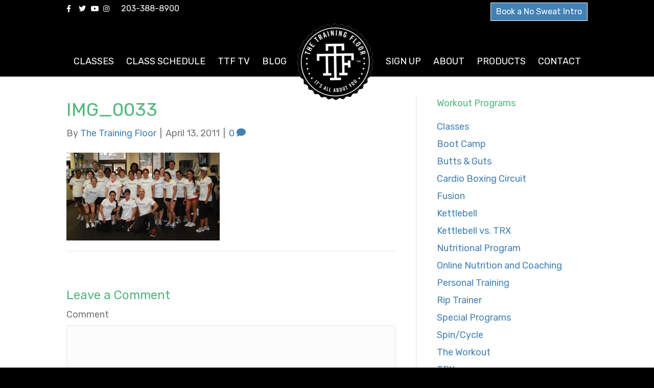

--- FILE ---
content_type: text/html; charset=UTF-8
request_url: https://thetrainingfloor.org/mondays-tabata-outside/img_0033-3/
body_size: 11463
content:
<!DOCTYPE html>
<html lang="en-US">
<head>
<meta charset="UTF-8" />
<meta name='viewport' content='width=device-width, initial-scale=1.0' />
<meta http-equiv='X-UA-Compatible' content='IE=edge' />
<link rel="profile" href="https://gmpg.org/xfn/11" />
<meta name='robots' content='index, follow, max-image-preview:large, max-snippet:-1, max-video-preview:-1' />

	<!-- This site is optimized with the Yoast SEO plugin v26.7 - https://yoast.com/wordpress/plugins/seo/ -->
	<title>IMG_0033 - The Training Floor, Kettlebell, TRX, Boot Camp, Kids Boxing, Spinning, Group Fitness, and Gym; Serving Stamford, Darien, New Canaan, Norwalk, Greenwich and more</title>
	<link rel="canonical" href="https://thetrainingfloor.org/mondays-tabata-outside/img_0033-3/" />
	<meta property="og:locale" content="en_US" />
	<meta property="og:type" content="article" />
	<meta property="og:title" content="IMG_0033 - The Training Floor, Kettlebell, TRX, Boot Camp, Kids Boxing, Spinning, Group Fitness, and Gym; Serving Stamford, Darien, New Canaan, Norwalk, Greenwich and more" />
	<meta property="og:url" content="https://thetrainingfloor.org/mondays-tabata-outside/img_0033-3/" />
	<meta property="og:site_name" content="The Training Floor, Kettlebell, TRX, Boot Camp, Kids Boxing, Spinning, Group Fitness, and Gym; Serving Stamford, Darien, New Canaan, Norwalk, Greenwich and more" />
	<meta property="og:image" content="https://thetrainingfloor.org/mondays-tabata-outside/img_0033-3" />
	<meta property="og:image:width" content="1024" />
	<meta property="og:image:height" content="589" />
	<meta property="og:image:type" content="image/jpeg" />
	<script type="application/ld+json" class="yoast-schema-graph">{"@context":"https://schema.org","@graph":[{"@type":"WebPage","@id":"https://thetrainingfloor.org/mondays-tabata-outside/img_0033-3/","url":"https://thetrainingfloor.org/mondays-tabata-outside/img_0033-3/","name":"IMG_0033 - The Training Floor, Kettlebell, TRX, Boot Camp, Kids Boxing, Spinning, Group Fitness, and Gym; Serving Stamford, Darien, New Canaan, Norwalk, Greenwich and more","isPartOf":{"@id":"https://thetrainingfloor.org/#website"},"primaryImageOfPage":{"@id":"https://thetrainingfloor.org/mondays-tabata-outside/img_0033-3/#primaryimage"},"image":{"@id":"https://thetrainingfloor.org/mondays-tabata-outside/img_0033-3/#primaryimage"},"thumbnailUrl":"https://thetrainingfloor.org/wp-content/uploads/2011/04/img_00331.jpg","datePublished":"2011-04-13T01:41:03+00:00","breadcrumb":{"@id":"https://thetrainingfloor.org/mondays-tabata-outside/img_0033-3/#breadcrumb"},"inLanguage":"en-US","potentialAction":[{"@type":"ReadAction","target":["https://thetrainingfloor.org/mondays-tabata-outside/img_0033-3/"]}]},{"@type":"ImageObject","inLanguage":"en-US","@id":"https://thetrainingfloor.org/mondays-tabata-outside/img_0033-3/#primaryimage","url":"https://thetrainingfloor.org/wp-content/uploads/2011/04/img_00331.jpg","contentUrl":"https://thetrainingfloor.org/wp-content/uploads/2011/04/img_00331.jpg","width":"3498","height":"2015"},{"@type":"BreadcrumbList","@id":"https://thetrainingfloor.org/mondays-tabata-outside/img_0033-3/#breadcrumb","itemListElement":[{"@type":"ListItem","position":1,"name":"Monday&#8217;s Tabata Outside!","item":"https://thetrainingfloor.org/mondays-tabata-outside/"},{"@type":"ListItem","position":2,"name":"IMG_0033"}]},{"@type":"WebSite","@id":"https://thetrainingfloor.org/#website","url":"https://thetrainingfloor.org/","name":"The Training Floor, Kettlebell, TRX, Boot Camp, Kids Boxing, Spinning, Group Fitness, and Gym; Serving Stamford, Darien, New Canaan, Norwalk, Greenwich and more","description":"fitness, TRX, Strength Training , Boot Camp, Weightloss","potentialAction":[{"@type":"SearchAction","target":{"@type":"EntryPoint","urlTemplate":"https://thetrainingfloor.org/?s={search_term_string}"},"query-input":{"@type":"PropertyValueSpecification","valueRequired":true,"valueName":"search_term_string"}}],"inLanguage":"en-US"}]}</script>
	<!-- / Yoast SEO plugin. -->


<link rel='dns-prefetch' href='//platform-api.sharethis.com' />
<link rel='dns-prefetch' href='//fonts.googleapis.com' />
<link href='https://fonts.gstatic.com' crossorigin rel='preconnect' />
<link rel="alternate" type="application/rss+xml" title="The Training Floor, Kettlebell, TRX, Boot Camp, Kids Boxing, Spinning, Group Fitness, and Gym; Serving Stamford, Darien, New Canaan, Norwalk, Greenwich and more &raquo; Feed" href="https://thetrainingfloor.org/feed/" />
<link rel="alternate" type="application/rss+xml" title="The Training Floor, Kettlebell, TRX, Boot Camp, Kids Boxing, Spinning, Group Fitness, and Gym; Serving Stamford, Darien, New Canaan, Norwalk, Greenwich and more &raquo; Comments Feed" href="https://thetrainingfloor.org/comments/feed/" />
<link rel="alternate" type="application/rss+xml" title="The Training Floor, Kettlebell, TRX, Boot Camp, Kids Boxing, Spinning, Group Fitness, and Gym; Serving Stamford, Darien, New Canaan, Norwalk, Greenwich and more &raquo; IMG_0033 Comments Feed" href="https://thetrainingfloor.org/mondays-tabata-outside/img_0033-3/feed/" />
<link rel="alternate" title="oEmbed (JSON)" type="application/json+oembed" href="https://thetrainingfloor.org/wp-json/oembed/1.0/embed?url=https%3A%2F%2Fthetrainingfloor.org%2Fmondays-tabata-outside%2Fimg_0033-3%2F" />
<link rel="alternate" title="oEmbed (XML)" type="text/xml+oembed" href="https://thetrainingfloor.org/wp-json/oembed/1.0/embed?url=https%3A%2F%2Fthetrainingfloor.org%2Fmondays-tabata-outside%2Fimg_0033-3%2F&#038;format=xml" />
<style id='wp-img-auto-sizes-contain-inline-css'>
img:is([sizes=auto i],[sizes^="auto," i]){contain-intrinsic-size:3000px 1500px}
/*# sourceURL=wp-img-auto-sizes-contain-inline-css */
</style>
<link rel='stylesheet' id='sbi_styles-css' href='https://thetrainingfloor.org/wp-content/plugins/instagram-feed/css/sbi-styles.min.css?ver=6.10.0' media='all' />
<style id='wp-emoji-styles-inline-css'>

	img.wp-smiley, img.emoji {
		display: inline !important;
		border: none !important;
		box-shadow: none !important;
		height: 1em !important;
		width: 1em !important;
		margin: 0 0.07em !important;
		vertical-align: -0.1em !important;
		background: none !important;
		padding: 0 !important;
	}
/*# sourceURL=wp-emoji-styles-inline-css */
</style>
<style id='wp-block-library-inline-css'>
:root{--wp-block-synced-color:#7a00df;--wp-block-synced-color--rgb:122,0,223;--wp-bound-block-color:var(--wp-block-synced-color);--wp-editor-canvas-background:#ddd;--wp-admin-theme-color:#007cba;--wp-admin-theme-color--rgb:0,124,186;--wp-admin-theme-color-darker-10:#006ba1;--wp-admin-theme-color-darker-10--rgb:0,107,160.5;--wp-admin-theme-color-darker-20:#005a87;--wp-admin-theme-color-darker-20--rgb:0,90,135;--wp-admin-border-width-focus:2px}@media (min-resolution:192dpi){:root{--wp-admin-border-width-focus:1.5px}}.wp-element-button{cursor:pointer}:root .has-very-light-gray-background-color{background-color:#eee}:root .has-very-dark-gray-background-color{background-color:#313131}:root .has-very-light-gray-color{color:#eee}:root .has-very-dark-gray-color{color:#313131}:root .has-vivid-green-cyan-to-vivid-cyan-blue-gradient-background{background:linear-gradient(135deg,#00d084,#0693e3)}:root .has-purple-crush-gradient-background{background:linear-gradient(135deg,#34e2e4,#4721fb 50%,#ab1dfe)}:root .has-hazy-dawn-gradient-background{background:linear-gradient(135deg,#faaca8,#dad0ec)}:root .has-subdued-olive-gradient-background{background:linear-gradient(135deg,#fafae1,#67a671)}:root .has-atomic-cream-gradient-background{background:linear-gradient(135deg,#fdd79a,#004a59)}:root .has-nightshade-gradient-background{background:linear-gradient(135deg,#330968,#31cdcf)}:root .has-midnight-gradient-background{background:linear-gradient(135deg,#020381,#2874fc)}:root{--wp--preset--font-size--normal:16px;--wp--preset--font-size--huge:42px}.has-regular-font-size{font-size:1em}.has-larger-font-size{font-size:2.625em}.has-normal-font-size{font-size:var(--wp--preset--font-size--normal)}.has-huge-font-size{font-size:var(--wp--preset--font-size--huge)}.has-text-align-center{text-align:center}.has-text-align-left{text-align:left}.has-text-align-right{text-align:right}.has-fit-text{white-space:nowrap!important}#end-resizable-editor-section{display:none}.aligncenter{clear:both}.items-justified-left{justify-content:flex-start}.items-justified-center{justify-content:center}.items-justified-right{justify-content:flex-end}.items-justified-space-between{justify-content:space-between}.screen-reader-text{border:0;clip-path:inset(50%);height:1px;margin:-1px;overflow:hidden;padding:0;position:absolute;width:1px;word-wrap:normal!important}.screen-reader-text:focus{background-color:#ddd;clip-path:none;color:#444;display:block;font-size:1em;height:auto;left:5px;line-height:normal;padding:15px 23px 14px;text-decoration:none;top:5px;width:auto;z-index:100000}html :where(.has-border-color){border-style:solid}html :where([style*=border-top-color]){border-top-style:solid}html :where([style*=border-right-color]){border-right-style:solid}html :where([style*=border-bottom-color]){border-bottom-style:solid}html :where([style*=border-left-color]){border-left-style:solid}html :where([style*=border-width]){border-style:solid}html :where([style*=border-top-width]){border-top-style:solid}html :where([style*=border-right-width]){border-right-style:solid}html :where([style*=border-bottom-width]){border-bottom-style:solid}html :where([style*=border-left-width]){border-left-style:solid}html :where(img[class*=wp-image-]){height:auto;max-width:100%}:where(figure){margin:0 0 1em}html :where(.is-position-sticky){--wp-admin--admin-bar--position-offset:var(--wp-admin--admin-bar--height,0px)}@media screen and (max-width:600px){html :where(.is-position-sticky){--wp-admin--admin-bar--position-offset:0px}}

/*# sourceURL=wp-block-library-inline-css */
</style><style id='global-styles-inline-css'>
:root{--wp--preset--aspect-ratio--square: 1;--wp--preset--aspect-ratio--4-3: 4/3;--wp--preset--aspect-ratio--3-4: 3/4;--wp--preset--aspect-ratio--3-2: 3/2;--wp--preset--aspect-ratio--2-3: 2/3;--wp--preset--aspect-ratio--16-9: 16/9;--wp--preset--aspect-ratio--9-16: 9/16;--wp--preset--color--black: #000000;--wp--preset--color--cyan-bluish-gray: #abb8c3;--wp--preset--color--white: #ffffff;--wp--preset--color--pale-pink: #f78da7;--wp--preset--color--vivid-red: #cf2e2e;--wp--preset--color--luminous-vivid-orange: #ff6900;--wp--preset--color--luminous-vivid-amber: #fcb900;--wp--preset--color--light-green-cyan: #7bdcb5;--wp--preset--color--vivid-green-cyan: #00d084;--wp--preset--color--pale-cyan-blue: #8ed1fc;--wp--preset--color--vivid-cyan-blue: #0693e3;--wp--preset--color--vivid-purple: #9b51e0;--wp--preset--color--fl-heading-text: #51b67c;--wp--preset--color--fl-body-bg: #000000;--wp--preset--color--fl-body-text: #757575;--wp--preset--color--fl-accent: #4281b4;--wp--preset--color--fl-accent-hover: #51b67c;--wp--preset--color--fl-topbar-bg: #000000;--wp--preset--color--fl-topbar-text: #ffffff;--wp--preset--color--fl-topbar-link: #ffffff;--wp--preset--color--fl-topbar-hover: #86d3e7;--wp--preset--color--fl-header-bg: #000000;--wp--preset--color--fl-header-text: #ffffff;--wp--preset--color--fl-header-link: #ffffff;--wp--preset--color--fl-header-hover: #51b67c;--wp--preset--color--fl-nav-bg: #ffffff;--wp--preset--color--fl-nav-link: #428bca;--wp--preset--color--fl-nav-hover: #428bca;--wp--preset--color--fl-content-bg: #ffffff;--wp--preset--color--fl-footer-widgets-bg: #000000;--wp--preset--color--fl-footer-widgets-text: #ffffff;--wp--preset--color--fl-footer-widgets-link: #4281b4;--wp--preset--color--fl-footer-widgets-hover: #51b67c;--wp--preset--color--fl-footer-bg: #000000;--wp--preset--color--fl-footer-text: #ffffff;--wp--preset--color--fl-footer-link: #ffffff;--wp--preset--color--fl-footer-hover: #428bca;--wp--preset--gradient--vivid-cyan-blue-to-vivid-purple: linear-gradient(135deg,rgb(6,147,227) 0%,rgb(155,81,224) 100%);--wp--preset--gradient--light-green-cyan-to-vivid-green-cyan: linear-gradient(135deg,rgb(122,220,180) 0%,rgb(0,208,130) 100%);--wp--preset--gradient--luminous-vivid-amber-to-luminous-vivid-orange: linear-gradient(135deg,rgb(252,185,0) 0%,rgb(255,105,0) 100%);--wp--preset--gradient--luminous-vivid-orange-to-vivid-red: linear-gradient(135deg,rgb(255,105,0) 0%,rgb(207,46,46) 100%);--wp--preset--gradient--very-light-gray-to-cyan-bluish-gray: linear-gradient(135deg,rgb(238,238,238) 0%,rgb(169,184,195) 100%);--wp--preset--gradient--cool-to-warm-spectrum: linear-gradient(135deg,rgb(74,234,220) 0%,rgb(151,120,209) 20%,rgb(207,42,186) 40%,rgb(238,44,130) 60%,rgb(251,105,98) 80%,rgb(254,248,76) 100%);--wp--preset--gradient--blush-light-purple: linear-gradient(135deg,rgb(255,206,236) 0%,rgb(152,150,240) 100%);--wp--preset--gradient--blush-bordeaux: linear-gradient(135deg,rgb(254,205,165) 0%,rgb(254,45,45) 50%,rgb(107,0,62) 100%);--wp--preset--gradient--luminous-dusk: linear-gradient(135deg,rgb(255,203,112) 0%,rgb(199,81,192) 50%,rgb(65,88,208) 100%);--wp--preset--gradient--pale-ocean: linear-gradient(135deg,rgb(255,245,203) 0%,rgb(182,227,212) 50%,rgb(51,167,181) 100%);--wp--preset--gradient--electric-grass: linear-gradient(135deg,rgb(202,248,128) 0%,rgb(113,206,126) 100%);--wp--preset--gradient--midnight: linear-gradient(135deg,rgb(2,3,129) 0%,rgb(40,116,252) 100%);--wp--preset--font-size--small: 13px;--wp--preset--font-size--medium: 20px;--wp--preset--font-size--large: 36px;--wp--preset--font-size--x-large: 42px;--wp--preset--spacing--20: 0.44rem;--wp--preset--spacing--30: 0.67rem;--wp--preset--spacing--40: 1rem;--wp--preset--spacing--50: 1.5rem;--wp--preset--spacing--60: 2.25rem;--wp--preset--spacing--70: 3.38rem;--wp--preset--spacing--80: 5.06rem;--wp--preset--shadow--natural: 6px 6px 9px rgba(0, 0, 0, 0.2);--wp--preset--shadow--deep: 12px 12px 50px rgba(0, 0, 0, 0.4);--wp--preset--shadow--sharp: 6px 6px 0px rgba(0, 0, 0, 0.2);--wp--preset--shadow--outlined: 6px 6px 0px -3px rgb(255, 255, 255), 6px 6px rgb(0, 0, 0);--wp--preset--shadow--crisp: 6px 6px 0px rgb(0, 0, 0);}:where(.is-layout-flex){gap: 0.5em;}:where(.is-layout-grid){gap: 0.5em;}body .is-layout-flex{display: flex;}.is-layout-flex{flex-wrap: wrap;align-items: center;}.is-layout-flex > :is(*, div){margin: 0;}body .is-layout-grid{display: grid;}.is-layout-grid > :is(*, div){margin: 0;}:where(.wp-block-columns.is-layout-flex){gap: 2em;}:where(.wp-block-columns.is-layout-grid){gap: 2em;}:where(.wp-block-post-template.is-layout-flex){gap: 1.25em;}:where(.wp-block-post-template.is-layout-grid){gap: 1.25em;}.has-black-color{color: var(--wp--preset--color--black) !important;}.has-cyan-bluish-gray-color{color: var(--wp--preset--color--cyan-bluish-gray) !important;}.has-white-color{color: var(--wp--preset--color--white) !important;}.has-pale-pink-color{color: var(--wp--preset--color--pale-pink) !important;}.has-vivid-red-color{color: var(--wp--preset--color--vivid-red) !important;}.has-luminous-vivid-orange-color{color: var(--wp--preset--color--luminous-vivid-orange) !important;}.has-luminous-vivid-amber-color{color: var(--wp--preset--color--luminous-vivid-amber) !important;}.has-light-green-cyan-color{color: var(--wp--preset--color--light-green-cyan) !important;}.has-vivid-green-cyan-color{color: var(--wp--preset--color--vivid-green-cyan) !important;}.has-pale-cyan-blue-color{color: var(--wp--preset--color--pale-cyan-blue) !important;}.has-vivid-cyan-blue-color{color: var(--wp--preset--color--vivid-cyan-blue) !important;}.has-vivid-purple-color{color: var(--wp--preset--color--vivid-purple) !important;}.has-black-background-color{background-color: var(--wp--preset--color--black) !important;}.has-cyan-bluish-gray-background-color{background-color: var(--wp--preset--color--cyan-bluish-gray) !important;}.has-white-background-color{background-color: var(--wp--preset--color--white) !important;}.has-pale-pink-background-color{background-color: var(--wp--preset--color--pale-pink) !important;}.has-vivid-red-background-color{background-color: var(--wp--preset--color--vivid-red) !important;}.has-luminous-vivid-orange-background-color{background-color: var(--wp--preset--color--luminous-vivid-orange) !important;}.has-luminous-vivid-amber-background-color{background-color: var(--wp--preset--color--luminous-vivid-amber) !important;}.has-light-green-cyan-background-color{background-color: var(--wp--preset--color--light-green-cyan) !important;}.has-vivid-green-cyan-background-color{background-color: var(--wp--preset--color--vivid-green-cyan) !important;}.has-pale-cyan-blue-background-color{background-color: var(--wp--preset--color--pale-cyan-blue) !important;}.has-vivid-cyan-blue-background-color{background-color: var(--wp--preset--color--vivid-cyan-blue) !important;}.has-vivid-purple-background-color{background-color: var(--wp--preset--color--vivid-purple) !important;}.has-black-border-color{border-color: var(--wp--preset--color--black) !important;}.has-cyan-bluish-gray-border-color{border-color: var(--wp--preset--color--cyan-bluish-gray) !important;}.has-white-border-color{border-color: var(--wp--preset--color--white) !important;}.has-pale-pink-border-color{border-color: var(--wp--preset--color--pale-pink) !important;}.has-vivid-red-border-color{border-color: var(--wp--preset--color--vivid-red) !important;}.has-luminous-vivid-orange-border-color{border-color: var(--wp--preset--color--luminous-vivid-orange) !important;}.has-luminous-vivid-amber-border-color{border-color: var(--wp--preset--color--luminous-vivid-amber) !important;}.has-light-green-cyan-border-color{border-color: var(--wp--preset--color--light-green-cyan) !important;}.has-vivid-green-cyan-border-color{border-color: var(--wp--preset--color--vivid-green-cyan) !important;}.has-pale-cyan-blue-border-color{border-color: var(--wp--preset--color--pale-cyan-blue) !important;}.has-vivid-cyan-blue-border-color{border-color: var(--wp--preset--color--vivid-cyan-blue) !important;}.has-vivid-purple-border-color{border-color: var(--wp--preset--color--vivid-purple) !important;}.has-vivid-cyan-blue-to-vivid-purple-gradient-background{background: var(--wp--preset--gradient--vivid-cyan-blue-to-vivid-purple) !important;}.has-light-green-cyan-to-vivid-green-cyan-gradient-background{background: var(--wp--preset--gradient--light-green-cyan-to-vivid-green-cyan) !important;}.has-luminous-vivid-amber-to-luminous-vivid-orange-gradient-background{background: var(--wp--preset--gradient--luminous-vivid-amber-to-luminous-vivid-orange) !important;}.has-luminous-vivid-orange-to-vivid-red-gradient-background{background: var(--wp--preset--gradient--luminous-vivid-orange-to-vivid-red) !important;}.has-very-light-gray-to-cyan-bluish-gray-gradient-background{background: var(--wp--preset--gradient--very-light-gray-to-cyan-bluish-gray) !important;}.has-cool-to-warm-spectrum-gradient-background{background: var(--wp--preset--gradient--cool-to-warm-spectrum) !important;}.has-blush-light-purple-gradient-background{background: var(--wp--preset--gradient--blush-light-purple) !important;}.has-blush-bordeaux-gradient-background{background: var(--wp--preset--gradient--blush-bordeaux) !important;}.has-luminous-dusk-gradient-background{background: var(--wp--preset--gradient--luminous-dusk) !important;}.has-pale-ocean-gradient-background{background: var(--wp--preset--gradient--pale-ocean) !important;}.has-electric-grass-gradient-background{background: var(--wp--preset--gradient--electric-grass) !important;}.has-midnight-gradient-background{background: var(--wp--preset--gradient--midnight) !important;}.has-small-font-size{font-size: var(--wp--preset--font-size--small) !important;}.has-medium-font-size{font-size: var(--wp--preset--font-size--medium) !important;}.has-large-font-size{font-size: var(--wp--preset--font-size--large) !important;}.has-x-large-font-size{font-size: var(--wp--preset--font-size--x-large) !important;}
/*# sourceURL=global-styles-inline-css */
</style>

<style id='classic-theme-styles-inline-css'>
/*! This file is auto-generated */
.wp-block-button__link{color:#fff;background-color:#32373c;border-radius:9999px;box-shadow:none;text-decoration:none;padding:calc(.667em + 2px) calc(1.333em + 2px);font-size:1.125em}.wp-block-file__button{background:#32373c;color:#fff;text-decoration:none}
/*# sourceURL=/wp-includes/css/classic-themes.min.css */
</style>
<link rel='stylesheet' id='wpa-css-css' href='https://thetrainingfloor.org/wp-content/plugins/honeypot/includes/css/wpa.css?ver=2.3.04' media='all' />
<link rel='stylesheet' id='jquery-magnificpopup-css' href='https://thetrainingfloor.org/wp-content/plugins/bb-plugin/css/jquery.magnificpopup.min.css?ver=2.8.6' media='all' />
<link rel='stylesheet' id='bootstrap-4-css' href='https://thetrainingfloor.org/wp-content/themes/bb-theme/css/bootstrap-4.min.css?ver=1.7.15.3' media='all' />
<link rel='stylesheet' id='fl-automator-skin-css' href='https://thetrainingfloor.org/wp-content/uploads/bb-theme/skin-6655ca9ae608d.css?ver=1.7.15.3' media='all' />
<link rel='stylesheet' id='fl-child-theme-css' href='https://thetrainingfloor.org/wp-content/themes/bb-theme-child/style.css?ver=6.9' media='all' />
<link rel='stylesheet' id='pp-animate-css' href='https://thetrainingfloor.org/wp-content/plugins/bbpowerpack/assets/css/animate.min.css?ver=3.5.1' media='all' />
<link rel='stylesheet' id='fl-builder-google-fonts-35afa2c98dee959c527c704a3063f982-css' href='//fonts.googleapis.com/css?family=Rubik%3A300%2C400%2C700%2C400&#038;ver=6.9' media='all' />
<script src="https://thetrainingfloor.org/wp-includes/js/jquery/jquery.min.js?ver=3.7.1" id="jquery-core-js"></script>
<script src="https://thetrainingfloor.org/wp-includes/js/jquery/jquery-migrate.min.js?ver=3.4.1" id="jquery-migrate-js"></script>
<script src="//platform-api.sharethis.com/js/sharethis.js#source=googleanalytics-wordpress#product=ga&amp;property=611183ff45a2d800123bb307" id="googleanalytics-platform-sharethis-js"></script>
<link rel="https://api.w.org/" href="https://thetrainingfloor.org/wp-json/" /><link rel="alternate" title="JSON" type="application/json" href="https://thetrainingfloor.org/wp-json/wp/v2/media/2019" /><link rel="EditURI" type="application/rsd+xml" title="RSD" href="https://thetrainingfloor.org/xmlrpc.php?rsd" />
<meta name="generator" content="WordPress 6.9" />
<link rel='shortlink' href='https://thetrainingfloor.org/?p=2019' />
		<script>
			var bb_powerpack = {
				version: '2.40.10',
				getAjaxUrl: function() { return atob( 'aHR0cHM6Ly90aGV0cmFpbmluZ2Zsb29yLm9yZy93cC1hZG1pbi9hZG1pbi1hamF4LnBocA==' ); },
				callback: function() {},
				mapMarkerData: {},
				post_id: '2019',
				search_term: '',
				current_page: 'https://thetrainingfloor.org/mondays-tabata-outside/img_0033-3/',
				conditionals: {
					is_front_page: false,
					is_home: false,
					is_archive: false,
					current_post_type: '',
					is_tax: false,
										is_author: false,
					current_author: false,
					is_search: false,
									}
			};
		</script>
		<link rel="icon" href="https://thetrainingfloor.org/wp-content/uploads/logo-ttf-150.png" sizes="32x32" />
<link rel="icon" href="https://thetrainingfloor.org/wp-content/uploads/logo-ttf-150.png" sizes="192x192" />
<link rel="apple-touch-icon" href="https://thetrainingfloor.org/wp-content/uploads/logo-ttf-150.png" />
<meta name="msapplication-TileImage" content="https://thetrainingfloor.org/wp-content/uploads/logo-ttf-150.png" />
		<style id="wp-custom-css">
			.fl-page-bar {border-bottom: 0px; font-size: .9em;}
/*.fl-page-content {
    position: absolute;
    top: 140px;
    z-index: 11;
    width: 100%;
  } */

.fl-page-bar-text-2 {background-color: #4281b4; padding: 10px; border: 1px solid #ffffff;}
.fl-page-header-wrap,.fl-page-header{background:transparent;}

.gfield_description {font-size: 18px !important; margin-bottom: 0px !important; padding-bottom: 0px !important; }
#input_3_3 li, .ginput_container_checkbox .gfield_checkbox li label {color: #000000; font-weight: 200 !important; }

@media (min-width:769px){
	.fl-page{padding-top: 150px!important;}
}
.fl-shrink-header{background:#000;}


@media (max-width:768px){
	.fl-page .fl-page-nav-toggle-icon.fl-page-nav-toggle-visible-mobile .fl-page-header-logo{text-align: center;margin-right: 0;}
}		</style>
		<link rel='stylesheet' id='font-awesome-5-css' href='https://thetrainingfloor.org/wp-content/plugins/bb-plugin/fonts/fontawesome/5.15.4/css/all.min.css?ver=2.8.6' media='all' />
</head>
<body class="attachment wp-singular attachment-template-default single single-attachment postid-2019 attachmentid-2019 attachment-jpeg wp-theme-bb-theme wp-child-theme-bb-theme-child fl-builder-2-8-6 fl-themer-1-4-11-2 fl-theme-1-7-15-3 fl-framework-bootstrap-4 fl-preset-default fl-full-width fl-shrink fl-scroll-to-top" itemscope="itemscope" itemtype="https://schema.org/WebPage">
<a aria-label="Skip to content" class="fl-screen-reader-text" href="#fl-main-content">Skip to content</a><div class="fl-page">
	<div class="fl-page-bar">
	<div class="fl-page-bar-container container">
		<div class="fl-page-bar-row row">
			<div class="col-md-6 col-lg-6 text-left clearfix">	<div class="fl-social-icons">
	<a href="https://www.facebook.com/TheTrainingFloor" target="_self" rel="noopener noreferrer"><span class="sr-only">Facebook</span><i aria-hidden="true" class="fab fa-facebook-f mono"></i></a><a href="https://twitter.com/trainingfloor" target="_self" rel="noopener noreferrer"><span class="sr-only">Twitter</span><i aria-hidden="true" class="fab fa-twitter mono"></i></a><a href="https://www.youtube.com/channel/UCQi1K8jokOTA_EnhFSehmqw" target="_self" rel="noopener noreferrer"><span class="sr-only">Youtube</span><i aria-hidden="true" class="fab fa-youtube mono"></i></a><a href="https://instagram.com/thetrainingfloor" target="_self" rel="noopener noreferrer"><span class="sr-only">Instagram</span><i aria-hidden="true" class="fab fa-instagram mono"></i></a></div>
<div class="fl-page-bar-text fl-page-bar-text-1">203-388-8900</div></div>			<div class="col-md-6 col-lg-6 text-right clearfix"><div class="fl-page-bar-text fl-page-bar-text-2"><a href="https://thetrainingfloor.org/try-a-free-workout/">Book a No Sweat Intro</a>
</div></div>		</div>
	</div>
</div><!-- .fl-page-bar -->
<header class="fl-page-header fl-page-header-primary fl-page-nav-centered-inline-logo fl-page-nav-toggle-icon fl-page-nav-toggle-visible-mobile" itemscope="itemscope" itemtype="https://schema.org/WPHeader"  role="banner">
	<div class="fl-page-header-wrap">
		<div class="fl-page-header-container container">
			<div class="fl-page-header-row row">
				<div class="fl-page-header-logo fl-inline-logo-right col-sm-12" itemscope="itemscope" itemtype="https://schema.org/Organization">
					<a href="https://thetrainingfloor.org/" itemprop="url"><img class="fl-logo-img" loading="false" data-no-lazy="1" itemscope itemtype="https://schema.org/ImageObject" src="https://thetrainingfloor.org/wp-content/uploads/logo-ttf-150.png" data-retina="" title="" width="150" data-width="150" height="150" data-height="150" alt="The Training Floor, Kettlebell, TRX, Boot Camp, Kids Boxing, Spinning, Group Fitness, and Gym; Serving Stamford, Darien, New Canaan, Norwalk, Greenwich and more" /><meta itemprop="name" content="The Training Floor, Kettlebell, TRX, Boot Camp, Kids Boxing, Spinning, Group Fitness, and Gym; Serving Stamford, Darien, New Canaan, Norwalk, Greenwich and more" /></a>
				</div>
				<div class="col-md-12 fl-page-nav-col">
					<div class="fl-page-nav-wrap">
						<nav class="fl-page-nav fl-nav navbar navbar-default navbar-expand-md" aria-label="Header Menu" itemscope="itemscope" itemtype="https://schema.org/SiteNavigationElement" role="navigation">
							<button type="button" class="navbar-toggle navbar-toggler" data-toggle="collapse" data-target=".fl-page-nav-collapse">
								<span><i class="fas fa-bars" aria-hidden="true"></i><span class="sr-only">Menu</span></span>
							</button>
							<div class="fl-page-nav-collapse collapse navbar-collapse">
								<ul id="menu-the-training-floor" class="nav navbar-nav menu fl-theme-menu"><li id="menu-item-5869" class="menu-item menu-item-type-custom menu-item-object-custom menu-item-has-children menu-item-5869 nav-item"><a href="#" class="nav-link">Classes</a><div class="fl-submenu-icon-wrap"><span class="fl-submenu-toggle-icon"></span></div>
<ul class="sub-menu">
	<li id="menu-item-5895" class="menu-item menu-item-type-post_type menu-item-object-page menu-item-5895 nav-item"><a href="https://thetrainingfloor.org/workout-programs/axle-workout/" class="nav-link">Axle Workout</a></li>
	<li id="menu-item-2904" class="menu-item menu-item-type-post_type menu-item-object-page menu-item-2904 nav-item"><a href="https://thetrainingfloor.org/workout-programs/boot-camp/" class="nav-link">Boot Camp</a></li>
	<li id="menu-item-2906" class="menu-item menu-item-type-post_type menu-item-object-page menu-item-2906 nav-item"><a href="https://thetrainingfloor.org/workout-programs/cardio-boxing-circuit/" class="nav-link">Cardio Boxing Circuit</a></li>
	<li id="menu-item-2908" class="menu-item menu-item-type-post_type menu-item-object-page menu-item-2908 nav-item"><a href="https://thetrainingfloor.org/workout-programs/kettlebell/" class="nav-link">Kettlebell</a></li>
	<li id="menu-item-2912" class="menu-item menu-item-type-post_type menu-item-object-page menu-item-2912 nav-item"><a href="https://thetrainingfloor.org/workout-programs/spin-cycle/" class="nav-link">Spin/Cycle</a></li>
	<li id="menu-item-5602" class="menu-item menu-item-type-post_type menu-item-object-page menu-item-5602 nav-item"><a href="https://thetrainingfloor.org/workout-programs/strength/" class="nav-link">Strength</a></li>
	<li id="menu-item-3036" class="menu-item menu-item-type-post_type menu-item-object-page menu-item-3036 nav-item"><a href="https://thetrainingfloor.org/workout-programs/tabata-cardio/" class="nav-link">Tabata Cardio</a></li>
	<li id="menu-item-3208" class="menu-item menu-item-type-post_type menu-item-object-page menu-item-3208 nav-item"><a href="https://thetrainingfloor.org/workout-programs/personal-training/" class="nav-link">Personal Training</a></li>
	<li id="menu-item-2914" class="menu-item menu-item-type-post_type menu-item-object-page menu-item-2914 nav-item"><a href="https://thetrainingfloor.org/workout-programs/trx/" class="nav-link">TRX</a></li>
</ul>
</li>
<li id="menu-item-3493" class="menu-item menu-item-type-post_type menu-item-object-page menu-item-3493 nav-item"><a href="https://thetrainingfloor.org/calendar/" class="nav-link">Class Schedule</a></li>
<li id="menu-item-5649" class="menu-item menu-item-type-custom menu-item-object-custom menu-item-has-children menu-item-5649 nav-item"><a href="#" class="nav-link">TTF TV</a><div class="fl-submenu-icon-wrap"><span class="fl-submenu-toggle-icon"></span></div>
<ul class="sub-menu">
	<li id="menu-item-2917" class="menu-item menu-item-type-post_type menu-item-object-page menu-item-2917 nav-item"><a href="https://thetrainingfloor.org/ttf-tv/ttf-tv/facility/" class="nav-link">Facility</a></li>
	<li id="menu-item-5794" class="menu-item menu-item-type-post_type menu-item-object-page menu-item-5794 nav-item"><a href="https://thetrainingfloor.org/ttf-tv/ttf-tv/testimonials/" class="nav-link">Testimonials</a></li>
	<li id="menu-item-2916" class="menu-item menu-item-type-post_type menu-item-object-page menu-item-2916 nav-item"><a href="https://thetrainingfloor.org/ttf-tv/ttf-tv/" class="nav-link">All of our Videos</a></li>
	<li id="menu-item-2919" class="menu-item menu-item-type-post_type menu-item-object-page menu-item-2919 nav-item"><a href="https://thetrainingfloor.org/ttf-tv/ttf-tv/inspiration/" class="nav-link">Inspiration</a></li>
</ul>
</li>
<li id="menu-item-2896" class="menu-item menu-item-type-post_type menu-item-object-page current_page_parent menu-item-2896 nav-item"><a href="https://thetrainingfloor.org/blog/" class="nav-link">Blog</a></li>
<li id="menu-item-5859" class="menu-item menu-item-type-custom menu-item-object-custom menu-item-has-children menu-item-5859 nav-item"><a href="#" class="nav-link">Sign Up</a><div class="fl-submenu-icon-wrap"><span class="fl-submenu-toggle-icon"></span></div>
<ul class="sub-menu">
	<li id="menu-item-5847" class="menu-item menu-item-type-post_type menu-item-object-page menu-item-5847 nav-item"><a href="https://thetrainingfloor.org/sign-up/specials/" class="nav-link">Specials</a></li>
	<li id="menu-item-2930" class="menu-item menu-item-type-post_type menu-item-object-page menu-item-2930 nav-item"><a href="https://thetrainingfloor.org/sign-up/unlimited-classes/" class="nav-link">Small Group Classes</a></li>
	<li id="menu-item-2927" class="menu-item menu-item-type-post_type menu-item-object-page menu-item-2927 nav-item"><a href="https://thetrainingfloor.org/sign-up/drop-in/" class="nav-link">Drop In</a></li>
	<li id="menu-item-2926" class="menu-item menu-item-type-post_type menu-item-object-page menu-item-2926 nav-item"><a href="https://thetrainingfloor.org/sign-up/personal-training/" class="nav-link">Personal Training</a></li>
</ul>
</li>
<li id="menu-item-5853" class="menu-item menu-item-type-custom menu-item-object-custom menu-item-has-children menu-item-5853 nav-item"><a href="#" class="nav-link">About</a><div class="fl-submenu-icon-wrap"><span class="fl-submenu-toggle-icon"></span></div>
<ul class="sub-menu">
	<li id="menu-item-2922" class="menu-item menu-item-type-post_type menu-item-object-page menu-item-2922 nav-item"><a href="https://thetrainingfloor.org/understand-ttf/philosophy/" class="nav-link">Philosophy</a></li>
	<li id="menu-item-2924" class="menu-item menu-item-type-post_type menu-item-object-page menu-item-2924 nav-item"><a href="https://thetrainingfloor.org/understand-ttf/trainers/" class="nav-link">Trainers</a></li>
	<li id="menu-item-2921" class="menu-item menu-item-type-post_type menu-item-object-page menu-item-2921 nav-item"><a href="https://thetrainingfloor.org/understand-ttf/facilities/" class="nav-link">Facilities</a></li>
</ul>
</li>
<li id="menu-item-79" class="menu-item menu-item-type-post_type menu-item-object-page menu-item-79 nav-item"><a href="https://thetrainingfloor.org/products/" class="nav-link">Products</a></li>
<li id="menu-item-77" class="menu-item menu-item-type-post_type menu-item-object-page menu-item-77 nav-item"><a href="https://thetrainingfloor.org/contact/" class="nav-link">Contact</a></li>
</ul>							</div>
						</nav>
					</div>
				</div>
			</div>
		</div>
	</div>
</header><!-- .fl-page-header -->
	<div id="fl-main-content" class="fl-page-content" itemprop="mainContentOfPage" role="main">

		
<div class="container">
	<div class="row">

		
		<div class="fl-content fl-content-left col-lg-8">
			<article class="fl-post post-2019 attachment type-attachment status-inherit hentry" id="fl-post-2019" itemscope itemtype="https://schema.org/BlogPosting">

	
	<header class="fl-post-header">
		<h1 class="fl-post-title" itemprop="headline">
			IMG_0033					</h1>
		<div class="fl-post-meta fl-post-meta-top"><span class="fl-post-author">By <a href="https://thetrainingfloor.org/author/ptttfadmin/"><span>The Training Floor</span></a></span><span class="fl-sep"> | </span><span class="fl-post-date">April 13, 2011</span><span class="fl-sep"> | </span><span class="fl-comments-popup-link"><a href="https://thetrainingfloor.org/mondays-tabata-outside/img_0033-3/#respond" tabindex="-1" aria-hidden="true"><span aria-label="Comments: 0">0 <i aria-hidden="true" class="fas fa-comment"></i></span></a></span></div><meta itemscope itemprop="mainEntityOfPage" itemtype="https://schema.org/WebPage" itemid="https://thetrainingfloor.org/mondays-tabata-outside/img_0033-3/" content="IMG_0033" /><meta itemprop="datePublished" content="2011-04-13" /><meta itemprop="dateModified" content="2011-04-13" /><div itemprop="publisher" itemscope itemtype="https://schema.org/Organization"><meta itemprop="name" content="The Training Floor, Kettlebell, TRX, Boot Camp, Kids Boxing, Spinning, Group Fitness, and Gym; Serving Stamford, Darien, New Canaan, Norwalk, Greenwich and more"><div itemprop="logo" itemscope itemtype="https://schema.org/ImageObject"><meta itemprop="url" content="http://thetrainingfloor.org/wp-content/uploads/logo-ttf-150.png"></div></div><div itemscope itemprop="author" itemtype="https://schema.org/Person"><meta itemprop="url" content="https://thetrainingfloor.org/author/ptttfadmin/" /><meta itemprop="name" content="The Training Floor" /></div><div itemprop="interactionStatistic" itemscope itemtype="https://schema.org/InteractionCounter"><meta itemprop="interactionType" content="https://schema.org/CommentAction" /><meta itemprop="userInteractionCount" content="0" /></div>	</header><!-- .fl-post-header -->

	
	
	<div class="fl-post-content clearfix" itemprop="text">
		<p class="attachment"><a href='https://thetrainingfloor.org/wp-content/uploads/2011/04/img_00331.jpg'><img fetchpriority="high" decoding="async" width="300" height="172" src="https://thetrainingfloor.org/wp-content/uploads/2011/04/img_00331-300x172.jpg" class="attachment-medium size-medium" alt="" srcset="https://thetrainingfloor.org/wp-content/uploads/2011/04/img_00331-300x172.jpg 300w, https://thetrainingfloor.org/wp-content/uploads/2011/04/img_00331-1024x589.jpg 1024w" sizes="(max-width: 300px) 100vw, 300px" /></a></p>
	</div><!-- .fl-post-content -->

	
	<div class="fl-post-meta fl-post-meta-bottom"><div class="fl-post-cats-tags"></div></div>		
</article>
<div class="fl-comments">

	
			<div id="respond" class="comment-respond">
		<h3 id="reply-title" class="comment-reply-title">Leave a Comment <small><a rel="nofollow" id="cancel-comment-reply-link" href="/mondays-tabata-outside/img_0033-3/#respond" style="display:none;">Cancel Reply</a></small></h3><form action="https://thetrainingfloor.org/wp-comments-post.php" method="post" id="fl-comment-form" class="fl-comment-form"><label for="fl-comment">Comment</label><textarea id="fl-comment" name="comment" class="form-control" cols="60" rows="8"></textarea><br /><label for="fl-author">Name (required)</label>
									<input type="text" id="fl-author" name="author" class="form-control" value="" aria-required="true" /><br />
<label for="fl-email">Email (will not be published) (required)</label>
									<input type="text" id="fl-email" name="email" class="form-control" value="" aria-required="true" /><br />
<label for="fl-url">Website</label>
									<input type="text" id="fl-url" name="url" class="form-control" value="" /><br />
<p class="form-submit"><input name="submit" type="submit" id="fl-comment-form-submit" class="btn btn-primary" value="Submit Comment" /> <input type='hidden' name='comment_post_ID' value='2019' id='comment_post_ID' />
<input type='hidden' name='comment_parent' id='comment_parent' value='0' />
</p></form>	</div><!-- #respond -->
		</div>


<!-- .fl-post -->
		</div>

		<div class="fl-sidebar  fl-sidebar-right fl-sidebar-display-desktop col-md-4" itemscope="itemscope" itemtype="https://schema.org/WPSideBar">
		<aside id="nav_menu-18" class="fl-widget widget_nav_menu"><h4 class="fl-widget-title">Workout Programs</h4><div class="menu-workout-container"><ul id="menu-workout" class="menu"><li id="menu-item-2938" class="menu-item menu-item-type-post_type menu-item-object-page menu-item-2938"><a href="https://thetrainingfloor.org/workout-programs/">Classes</a></li>
<li id="menu-item-2939" class="menu-item menu-item-type-post_type menu-item-object-page menu-item-2939"><a href="https://thetrainingfloor.org/workout-programs/boot-camp/">Boot Camp</a></li>
<li id="menu-item-2940" class="menu-item menu-item-type-post_type menu-item-object-page menu-item-2940"><a href="https://thetrainingfloor.org/?page_id=14">Butts &#038; Guts</a></li>
<li id="menu-item-2941" class="menu-item menu-item-type-post_type menu-item-object-page menu-item-2941"><a href="https://thetrainingfloor.org/workout-programs/cardio-boxing-circuit/">Cardio Boxing Circuit</a></li>
<li id="menu-item-2942" class="menu-item menu-item-type-post_type menu-item-object-page menu-item-2942"><a href="https://thetrainingfloor.org/?page_id=22">Fusion</a></li>
<li id="menu-item-2943" class="menu-item menu-item-type-post_type menu-item-object-page menu-item-2943"><a href="https://thetrainingfloor.org/workout-programs/kettlebell/">Kettlebell</a></li>
<li id="menu-item-2945" class="menu-item menu-item-type-post_type menu-item-object-page menu-item-2945"><a href="https://thetrainingfloor.org/?page_id=33">Kettlebell vs. TRX</a></li>
<li id="menu-item-2946" class="menu-item menu-item-type-post_type menu-item-object-page menu-item-2946"><a href="https://thetrainingfloor.org/?page_id=35">Nutritional Program</a></li>
<li id="menu-item-3951" class="menu-item menu-item-type-post_type menu-item-object-page menu-item-3951"><a href="https://thetrainingfloor.org/?page_id=3947">Online Nutrition and Coaching</a></li>
<li id="menu-item-3209" class="menu-item menu-item-type-post_type menu-item-object-page menu-item-3209"><a href="https://thetrainingfloor.org/workout-programs/personal-training/">Personal Training</a></li>
<li id="menu-item-3572" class="menu-item menu-item-type-post_type menu-item-object-page menu-item-3572"><a href="https://thetrainingfloor.org/?page_id=3569">Rip Trainer</a></li>
<li id="menu-item-3151" class="menu-item menu-item-type-post_type menu-item-object-page menu-item-3151"><a href="https://thetrainingfloor.org/?page_id=3135">Special Programs</a></li>
<li id="menu-item-2947" class="menu-item menu-item-type-post_type menu-item-object-page menu-item-2947"><a href="https://thetrainingfloor.org/workout-programs/spin-cycle/">Spin/Cycle</a></li>
<li id="menu-item-2948" class="menu-item menu-item-type-post_type menu-item-object-page menu-item-2948"><a href="https://thetrainingfloor.org/workout-programs/the-workout/">The Workout</a></li>
<li id="menu-item-2949" class="menu-item menu-item-type-post_type menu-item-object-page menu-item-2949"><a href="https://thetrainingfloor.org/workout-programs/trx/">TRX</a></li>
<li id="menu-item-3577" class="menu-item menu-item-type-post_type menu-item-object-page menu-item-3577"><a href="https://thetrainingfloor.org/?page_id=3575">TRX and Rip Trainer Certification</a></li>
<li id="menu-item-3037" class="menu-item menu-item-type-post_type menu-item-object-page menu-item-3037"><a href="https://thetrainingfloor.org/workout-programs/tabata-cardio/">Tabata Cardio</a></li>
</ul></div></aside>	</div>

	</div>
</div>


	</div><!-- .fl-page-content -->
		<footer class="fl-page-footer-wrap" itemscope="itemscope" itemtype="https://schema.org/WPFooter"  role="contentinfo">
		<div class="fl-page-footer">
	<div class="fl-page-footer-container container">
		<div class="fl-page-footer-row row">
			<div class="col-md-6 col-lg-6 text-left clearfix"><div class="fl-page-footer-text fl-page-footer-text-1">203-388-8900    
346 Hope Street, Stamford, CT 06906
<a href="/cdn-cgi/l/email-protection" class="__cf_email__" data-cfemail="1361726a3d717c6a7753677b766761727a7d7a7d74757f7c7c613d7c6174">[email&#160;protected]</a></div>	<div class="fl-social-icons">
	<a href="https://www.facebook.com/TheTrainingFloor" class="fa-stack icon-facebook-f" target="_self" rel="noopener noreferrer"><span class="sr-only">Facebook</span>
					<i aria-hidden="true" class="fas fa-circle fa-stack-2x mono"></i>
					<i aria-hidden="true" class="fab fa-facebook-f mono fa-stack-1x fa-inverse"></i>
					</a><a href="https://twitter.com/trainingfloor" class="fa-stack icon-twitter" target="_self" rel="noopener noreferrer"><span class="sr-only">Twitter</span>
					<i aria-hidden="true" class="fas fa-circle fa-stack-2x mono"></i>
					<i aria-hidden="true" class="fab fa-twitter mono fa-stack-1x fa-inverse"></i>
					</a><a href="https://www.youtube.com/channel/UCQi1K8jokOTA_EnhFSehmqw" class="fa-stack icon-youtube" target="_self" rel="noopener noreferrer"><span class="sr-only">Youtube</span>
					<i aria-hidden="true" class="fas fa-circle fa-stack-2x mono"></i>
					<i aria-hidden="true" class="fab fa-youtube mono fa-stack-1x fa-inverse"></i>
					</a><a href="https://instagram.com/thetrainingfloor" class="fa-stack icon-instagram" target="_self" rel="noopener noreferrer"><span class="sr-only">Instagram</span>
					<i aria-hidden="true" class="fas fa-circle fa-stack-2x mono"></i>
					<i aria-hidden="true" class="fab fa-instagram mono fa-stack-1x fa-inverse"></i>
					</a></div>
</div>			<div class="col-md-6 col-lg-6 text-right clearfix"><div class="fl-page-footer-text fl-page-footer-text-2">The Training Floor is a one-on-one personal training facility, fitness center, and gym dedicated to providing you with professional training and state of the art fitness techniques
Small fitness groups, spinning, kettlebell, cardio boxing, nutrition, boot camp, TRX, rip trainer. 
Serving Fairfield County, CT: Stamford, Norwalk, Greenwich, New Canaan, Darien</div></div>		</div>
	</div>
</div><!-- .fl-page-footer -->
	</footer>
		</div><!-- .fl-page -->
<script data-cfasync="false" src="/cdn-cgi/scripts/5c5dd728/cloudflare-static/email-decode.min.js"></script><script type="speculationrules">
{"prefetch":[{"source":"document","where":{"and":[{"href_matches":"/*"},{"not":{"href_matches":["/wp-*.php","/wp-admin/*","/wp-content/uploads/*","/wp-content/*","/wp-content/plugins/*","/wp-content/themes/bb-theme-child/*","/wp-content/themes/bb-theme/*","/*\\?(.+)"]}},{"not":{"selector_matches":"a[rel~=\"nofollow\"]"}},{"not":{"selector_matches":".no-prefetch, .no-prefetch a"}}]},"eagerness":"conservative"}]}
</script>
<a href="#" id="fl-to-top"><span class="sr-only">Scroll To Top</span><i class="fas fa-chevron-up" aria-hidden="true"></i></a><!-- Instagram Feed JS -->
<script type="text/javascript">
var sbiajaxurl = "https://thetrainingfloor.org/wp-admin/admin-ajax.php";
</script>
<script src="https://thetrainingfloor.org/wp-content/plugins/honeypot/includes/js/wpa.js?ver=2.3.04" id="wpascript-js"></script>
<script id="wpascript-js-after">
wpa_field_info = {"wpa_field_name":"wkswag2496","wpa_field_value":588973,"wpa_add_test":"no"}
//# sourceURL=wpascript-js-after
</script>
<script src="https://thetrainingfloor.org/wp-content/plugins/bb-plugin/js/jquery.ba-throttle-debounce.min.js?ver=2.8.6" id="jquery-throttle-js"></script>
<script src="https://thetrainingfloor.org/wp-content/plugins/bb-plugin/js/jquery.imagesloaded.min.js?ver=2.8.6" id="imagesloaded-js"></script>
<script src="https://thetrainingfloor.org/wp-content/plugins/bb-plugin/js/jquery.magnificpopup.min.js?ver=2.8.6" id="jquery-magnificpopup-js"></script>
<script src="https://thetrainingfloor.org/wp-content/plugins/bb-plugin/js/jquery.fitvids.min.js?ver=1.2" id="jquery-fitvids-js"></script>
<script src="https://thetrainingfloor.org/wp-includes/js/comment-reply.min.js?ver=6.9" id="comment-reply-js" async data-wp-strategy="async" fetchpriority="low"></script>
<script src="https://thetrainingfloor.org/wp-content/themes/bb-theme/js/bootstrap-4.min.js?ver=1.7.15.3" id="bootstrap-4-js"></script>
<script id="fl-automator-js-extra">
var themeopts = {"medium_breakpoint":"992","mobile_breakpoint":"768","scrollTopPosition":"800"};
//# sourceURL=fl-automator-js-extra
</script>
<script src="https://thetrainingfloor.org/wp-content/themes/bb-theme/js/theme.min.js?ver=1.7.15.3" id="fl-automator-js"></script>
<script id="wp-emoji-settings" type="application/json">
{"baseUrl":"https://s.w.org/images/core/emoji/17.0.2/72x72/","ext":".png","svgUrl":"https://s.w.org/images/core/emoji/17.0.2/svg/","svgExt":".svg","source":{"concatemoji":"https://thetrainingfloor.org/wp-includes/js/wp-emoji-release.min.js?ver=6.9"}}
</script>
<script type="module">
/*! This file is auto-generated */
const a=JSON.parse(document.getElementById("wp-emoji-settings").textContent),o=(window._wpemojiSettings=a,"wpEmojiSettingsSupports"),s=["flag","emoji"];function i(e){try{var t={supportTests:e,timestamp:(new Date).valueOf()};sessionStorage.setItem(o,JSON.stringify(t))}catch(e){}}function c(e,t,n){e.clearRect(0,0,e.canvas.width,e.canvas.height),e.fillText(t,0,0);t=new Uint32Array(e.getImageData(0,0,e.canvas.width,e.canvas.height).data);e.clearRect(0,0,e.canvas.width,e.canvas.height),e.fillText(n,0,0);const a=new Uint32Array(e.getImageData(0,0,e.canvas.width,e.canvas.height).data);return t.every((e,t)=>e===a[t])}function p(e,t){e.clearRect(0,0,e.canvas.width,e.canvas.height),e.fillText(t,0,0);var n=e.getImageData(16,16,1,1);for(let e=0;e<n.data.length;e++)if(0!==n.data[e])return!1;return!0}function u(e,t,n,a){switch(t){case"flag":return n(e,"\ud83c\udff3\ufe0f\u200d\u26a7\ufe0f","\ud83c\udff3\ufe0f\u200b\u26a7\ufe0f")?!1:!n(e,"\ud83c\udde8\ud83c\uddf6","\ud83c\udde8\u200b\ud83c\uddf6")&&!n(e,"\ud83c\udff4\udb40\udc67\udb40\udc62\udb40\udc65\udb40\udc6e\udb40\udc67\udb40\udc7f","\ud83c\udff4\u200b\udb40\udc67\u200b\udb40\udc62\u200b\udb40\udc65\u200b\udb40\udc6e\u200b\udb40\udc67\u200b\udb40\udc7f");case"emoji":return!a(e,"\ud83e\u1fac8")}return!1}function f(e,t,n,a){let r;const o=(r="undefined"!=typeof WorkerGlobalScope&&self instanceof WorkerGlobalScope?new OffscreenCanvas(300,150):document.createElement("canvas")).getContext("2d",{willReadFrequently:!0}),s=(o.textBaseline="top",o.font="600 32px Arial",{});return e.forEach(e=>{s[e]=t(o,e,n,a)}),s}function r(e){var t=document.createElement("script");t.src=e,t.defer=!0,document.head.appendChild(t)}a.supports={everything:!0,everythingExceptFlag:!0},new Promise(t=>{let n=function(){try{var e=JSON.parse(sessionStorage.getItem(o));if("object"==typeof e&&"number"==typeof e.timestamp&&(new Date).valueOf()<e.timestamp+604800&&"object"==typeof e.supportTests)return e.supportTests}catch(e){}return null}();if(!n){if("undefined"!=typeof Worker&&"undefined"!=typeof OffscreenCanvas&&"undefined"!=typeof URL&&URL.createObjectURL&&"undefined"!=typeof Blob)try{var e="postMessage("+f.toString()+"("+[JSON.stringify(s),u.toString(),c.toString(),p.toString()].join(",")+"));",a=new Blob([e],{type:"text/javascript"});const r=new Worker(URL.createObjectURL(a),{name:"wpTestEmojiSupports"});return void(r.onmessage=e=>{i(n=e.data),r.terminate(),t(n)})}catch(e){}i(n=f(s,u,c,p))}t(n)}).then(e=>{for(const n in e)a.supports[n]=e[n],a.supports.everything=a.supports.everything&&a.supports[n],"flag"!==n&&(a.supports.everythingExceptFlag=a.supports.everythingExceptFlag&&a.supports[n]);var t;a.supports.everythingExceptFlag=a.supports.everythingExceptFlag&&!a.supports.flag,a.supports.everything||((t=a.source||{}).concatemoji?r(t.concatemoji):t.wpemoji&&t.twemoji&&(r(t.twemoji),r(t.wpemoji)))});
//# sourceURL=https://thetrainingfloor.org/wp-includes/js/wp-emoji-loader.min.js
</script>
<script defer src="https://static.cloudflareinsights.com/beacon.min.js/vcd15cbe7772f49c399c6a5babf22c1241717689176015" integrity="sha512-ZpsOmlRQV6y907TI0dKBHq9Md29nnaEIPlkf84rnaERnq6zvWvPUqr2ft8M1aS28oN72PdrCzSjY4U6VaAw1EQ==" data-cf-beacon='{"version":"2024.11.0","token":"7eb8cdc36378448f9a512cbaa13a4e42","r":1,"server_timing":{"name":{"cfCacheStatus":true,"cfEdge":true,"cfExtPri":true,"cfL4":true,"cfOrigin":true,"cfSpeedBrain":true},"location_startswith":null}}' crossorigin="anonymous"></script>
</body>
</html>
